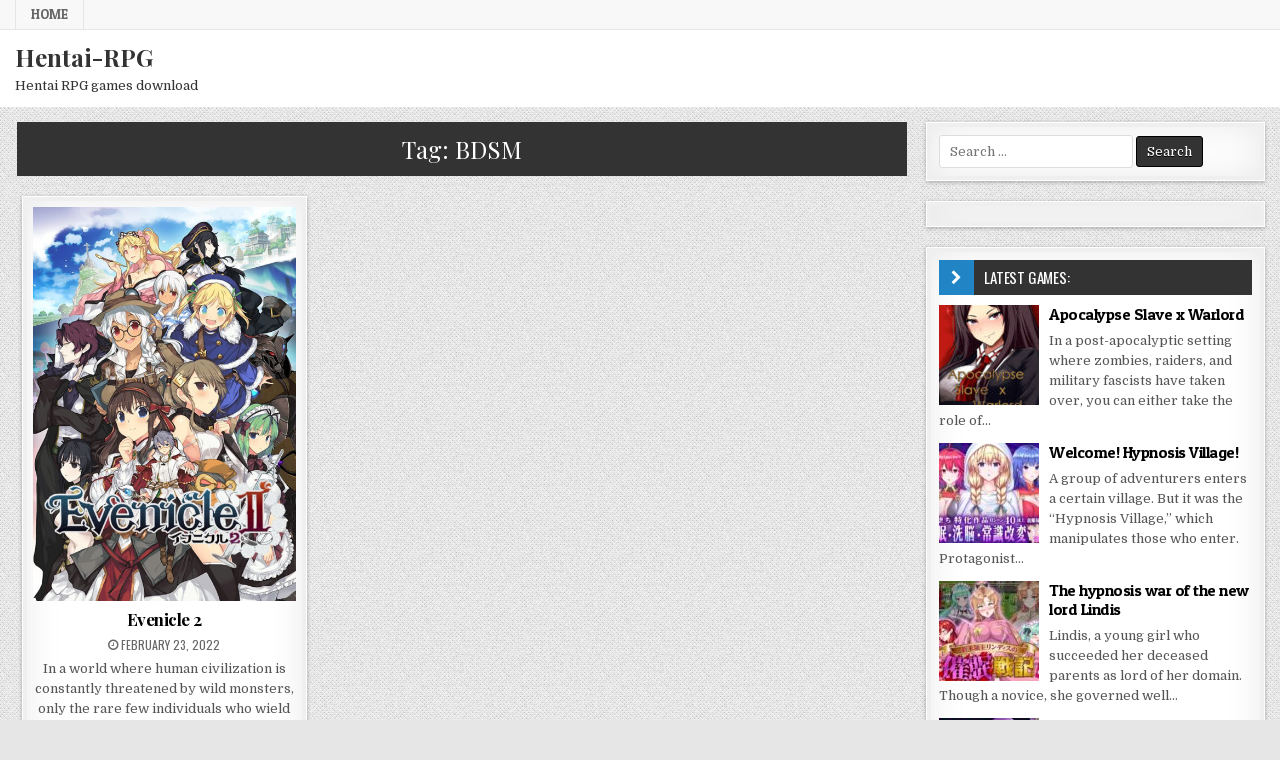

--- FILE ---
content_type: text/html; charset=UTF-8
request_url: https://hentai-rpg.com/tag/bdsm/
body_size: 16436
content:
<!DOCTYPE html>
<html lang="en-US">
<head><style>img.lazy{min-height:1px}</style><link href="https://hentai-rpg.com/wp-content/plugins/w3-total-cache/pub/js/lazyload.min.js" as="script">
<meta charset="UTF-8">
<meta name="viewport" content="width=device-width, initial-scale=1, maximum-scale=1">
<link rel="profile" href="https://gmpg.org/xfn/11">
<link rel="pingback" href="https://hentai-rpg.com/xmlrpc.php">
<meta name='robots' content='index, follow, max-image-preview:large, max-snippet:-1, max-video-preview:-1' />
	<style>img:is([sizes="auto" i], [sizes^="auto," i]) { contain-intrinsic-size: 3000px 1500px }</style>
	
	<!-- This site is optimized with the Yoast SEO plugin v26.4 - https://yoast.com/wordpress/plugins/seo/ -->
	<title>BDSM Archives - Hentai-RPG</title>
	<link rel="canonical" href="https://hentai-rpg.com/tag/bdsm/" />
	<meta property="og:locale" content="en_US" />
	<meta property="og:type" content="article" />
	<meta property="og:title" content="BDSM Archives - Hentai-RPG" />
	<meta property="og:url" content="https://hentai-rpg.com/tag/bdsm/" />
	<meta property="og:site_name" content="Hentai-RPG" />
	<meta name="twitter:card" content="summary_large_image" />
	<script type="application/ld+json" class="yoast-schema-graph">{"@context":"https://schema.org","@graph":[{"@type":"CollectionPage","@id":"https://hentai-rpg.com/tag/bdsm/","url":"https://hentai-rpg.com/tag/bdsm/","name":"BDSM Archives - Hentai-RPG","isPartOf":{"@id":"https://hentai-rpg.com/#website"},"primaryImageOfPage":{"@id":"https://hentai-rpg.com/tag/bdsm/#primaryimage"},"image":{"@id":"https://hentai-rpg.com/tag/bdsm/#primaryimage"},"thumbnailUrl":"https://i.hentai-rpg.com/wp-content/uploads/2022/02/Evenicle-2.jpg","breadcrumb":{"@id":"https://hentai-rpg.com/tag/bdsm/#breadcrumb"},"inLanguage":"en-US"},{"@type":"ImageObject","inLanguage":"en-US","@id":"https://hentai-rpg.com/tag/bdsm/#primaryimage","url":"https://i.hentai-rpg.com/wp-content/uploads/2022/02/Evenicle-2.jpg","contentUrl":"https://i.hentai-rpg.com/wp-content/uploads/2022/02/Evenicle-2.jpg","width":600,"height":900,"caption":"Evenicle 2"},{"@type":"BreadcrumbList","@id":"https://hentai-rpg.com/tag/bdsm/#breadcrumb","itemListElement":[{"@type":"ListItem","position":1,"name":"Home","item":"https://hentai-rpg.com/"},{"@type":"ListItem","position":2,"name":"BDSM"}]},{"@type":"WebSite","@id":"https://hentai-rpg.com/#website","url":"https://hentai-rpg.com/","name":"Hentai-RPG","description":"Hentai RPG games download","potentialAction":[{"@type":"SearchAction","target":{"@type":"EntryPoint","urlTemplate":"https://hentai-rpg.com/?s={search_term_string}"},"query-input":{"@type":"PropertyValueSpecification","valueRequired":true,"valueName":"search_term_string"}}],"inLanguage":"en-US"}]}</script>
	<!-- / Yoast SEO plugin. -->


<link rel='dns-prefetch' href='//hentai-rpg.com' />
<link rel='dns-prefetch' href='//fonts.googleapis.com' />
<link rel="alternate" type="application/rss+xml" title="Hentai-RPG &raquo; Feed" href="https://hentai-rpg.com/feed/" />
<link rel="alternate" type="application/rss+xml" title="Hentai-RPG &raquo; Comments Feed" href="https://hentai-rpg.com/comments/feed/" />
<link rel="alternate" type="application/rss+xml" title="Hentai-RPG &raquo; BDSM Tag Feed" href="https://hentai-rpg.com/tag/bdsm/feed/" />
<script type="text/javascript">
/* <![CDATA[ */
window._wpemojiSettings = {"baseUrl":"https:\/\/s.w.org\/images\/core\/emoji\/15.1.0\/72x72\/","ext":".png","svgUrl":"https:\/\/s.w.org\/images\/core\/emoji\/15.1.0\/svg\/","svgExt":".svg","source":{"concatemoji":"https:\/\/hentai-rpg.com\/wp-includes\/js\/wp-emoji-release.min.js?ver=6.8.1"}};
/*! This file is auto-generated */
!function(i,n){var o,s,e;function c(e){try{var t={supportTests:e,timestamp:(new Date).valueOf()};sessionStorage.setItem(o,JSON.stringify(t))}catch(e){}}function p(e,t,n){e.clearRect(0,0,e.canvas.width,e.canvas.height),e.fillText(t,0,0);var t=new Uint32Array(e.getImageData(0,0,e.canvas.width,e.canvas.height).data),r=(e.clearRect(0,0,e.canvas.width,e.canvas.height),e.fillText(n,0,0),new Uint32Array(e.getImageData(0,0,e.canvas.width,e.canvas.height).data));return t.every(function(e,t){return e===r[t]})}function u(e,t,n){switch(t){case"flag":return n(e,"\ud83c\udff3\ufe0f\u200d\u26a7\ufe0f","\ud83c\udff3\ufe0f\u200b\u26a7\ufe0f")?!1:!n(e,"\ud83c\uddfa\ud83c\uddf3","\ud83c\uddfa\u200b\ud83c\uddf3")&&!n(e,"\ud83c\udff4\udb40\udc67\udb40\udc62\udb40\udc65\udb40\udc6e\udb40\udc67\udb40\udc7f","\ud83c\udff4\u200b\udb40\udc67\u200b\udb40\udc62\u200b\udb40\udc65\u200b\udb40\udc6e\u200b\udb40\udc67\u200b\udb40\udc7f");case"emoji":return!n(e,"\ud83d\udc26\u200d\ud83d\udd25","\ud83d\udc26\u200b\ud83d\udd25")}return!1}function f(e,t,n){var r="undefined"!=typeof WorkerGlobalScope&&self instanceof WorkerGlobalScope?new OffscreenCanvas(300,150):i.createElement("canvas"),a=r.getContext("2d",{willReadFrequently:!0}),o=(a.textBaseline="top",a.font="600 32px Arial",{});return e.forEach(function(e){o[e]=t(a,e,n)}),o}function t(e){var t=i.createElement("script");t.src=e,t.defer=!0,i.head.appendChild(t)}"undefined"!=typeof Promise&&(o="wpEmojiSettingsSupports",s=["flag","emoji"],n.supports={everything:!0,everythingExceptFlag:!0},e=new Promise(function(e){i.addEventListener("DOMContentLoaded",e,{once:!0})}),new Promise(function(t){var n=function(){try{var e=JSON.parse(sessionStorage.getItem(o));if("object"==typeof e&&"number"==typeof e.timestamp&&(new Date).valueOf()<e.timestamp+604800&&"object"==typeof e.supportTests)return e.supportTests}catch(e){}return null}();if(!n){if("undefined"!=typeof Worker&&"undefined"!=typeof OffscreenCanvas&&"undefined"!=typeof URL&&URL.createObjectURL&&"undefined"!=typeof Blob)try{var e="postMessage("+f.toString()+"("+[JSON.stringify(s),u.toString(),p.toString()].join(",")+"));",r=new Blob([e],{type:"text/javascript"}),a=new Worker(URL.createObjectURL(r),{name:"wpTestEmojiSupports"});return void(a.onmessage=function(e){c(n=e.data),a.terminate(),t(n)})}catch(e){}c(n=f(s,u,p))}t(n)}).then(function(e){for(var t in e)n.supports[t]=e[t],n.supports.everything=n.supports.everything&&n.supports[t],"flag"!==t&&(n.supports.everythingExceptFlag=n.supports.everythingExceptFlag&&n.supports[t]);n.supports.everythingExceptFlag=n.supports.everythingExceptFlag&&!n.supports.flag,n.DOMReady=!1,n.readyCallback=function(){n.DOMReady=!0}}).then(function(){return e}).then(function(){var e;n.supports.everything||(n.readyCallback(),(e=n.source||{}).concatemoji?t(e.concatemoji):e.wpemoji&&e.twemoji&&(t(e.twemoji),t(e.wpemoji)))}))}((window,document),window._wpemojiSettings);
/* ]]> */
</script>
<!-- hentai-rpg.com is managing ads with Advanced Ads 2.0.14 – https://wpadvancedads.com/ --><script id="henta-ready">
			window.advanced_ads_ready=function(e,a){a=a||"complete";var d=function(e){return"interactive"===a?"loading"!==e:"complete"===e};d(document.readyState)?e():document.addEventListener("readystatechange",(function(a){d(a.target.readyState)&&e()}),{once:"interactive"===a})},window.advanced_ads_ready_queue=window.advanced_ads_ready_queue||[];		</script>
		<style id='wp-emoji-styles-inline-css' type='text/css'>

	img.wp-smiley, img.emoji {
		display: inline !important;
		border: none !important;
		box-shadow: none !important;
		height: 1em !important;
		width: 1em !important;
		margin: 0 0.07em !important;
		vertical-align: -0.1em !important;
		background: none !important;
		padding: 0 !important;
	}
</style>
<link rel='stylesheet' id='wp-block-library-css' href='https://hentai-rpg.com/wp-includes/css/dist/block-library/style.min.css?ver=6.8.1' type='text/css' media='all' />
<style id='classic-theme-styles-inline-css' type='text/css'>
/*! This file is auto-generated */
.wp-block-button__link{color:#fff;background-color:#32373c;border-radius:9999px;box-shadow:none;text-decoration:none;padding:calc(.667em + 2px) calc(1.333em + 2px);font-size:1.125em}.wp-block-file__button{background:#32373c;color:#fff;text-decoration:none}
</style>
<style id='global-styles-inline-css' type='text/css'>
:root{--wp--preset--aspect-ratio--square: 1;--wp--preset--aspect-ratio--4-3: 4/3;--wp--preset--aspect-ratio--3-4: 3/4;--wp--preset--aspect-ratio--3-2: 3/2;--wp--preset--aspect-ratio--2-3: 2/3;--wp--preset--aspect-ratio--16-9: 16/9;--wp--preset--aspect-ratio--9-16: 9/16;--wp--preset--color--black: #000000;--wp--preset--color--cyan-bluish-gray: #abb8c3;--wp--preset--color--white: #ffffff;--wp--preset--color--pale-pink: #f78da7;--wp--preset--color--vivid-red: #cf2e2e;--wp--preset--color--luminous-vivid-orange: #ff6900;--wp--preset--color--luminous-vivid-amber: #fcb900;--wp--preset--color--light-green-cyan: #7bdcb5;--wp--preset--color--vivid-green-cyan: #00d084;--wp--preset--color--pale-cyan-blue: #8ed1fc;--wp--preset--color--vivid-cyan-blue: #0693e3;--wp--preset--color--vivid-purple: #9b51e0;--wp--preset--gradient--vivid-cyan-blue-to-vivid-purple: linear-gradient(135deg,rgba(6,147,227,1) 0%,rgb(155,81,224) 100%);--wp--preset--gradient--light-green-cyan-to-vivid-green-cyan: linear-gradient(135deg,rgb(122,220,180) 0%,rgb(0,208,130) 100%);--wp--preset--gradient--luminous-vivid-amber-to-luminous-vivid-orange: linear-gradient(135deg,rgba(252,185,0,1) 0%,rgba(255,105,0,1) 100%);--wp--preset--gradient--luminous-vivid-orange-to-vivid-red: linear-gradient(135deg,rgba(255,105,0,1) 0%,rgb(207,46,46) 100%);--wp--preset--gradient--very-light-gray-to-cyan-bluish-gray: linear-gradient(135deg,rgb(238,238,238) 0%,rgb(169,184,195) 100%);--wp--preset--gradient--cool-to-warm-spectrum: linear-gradient(135deg,rgb(74,234,220) 0%,rgb(151,120,209) 20%,rgb(207,42,186) 40%,rgb(238,44,130) 60%,rgb(251,105,98) 80%,rgb(254,248,76) 100%);--wp--preset--gradient--blush-light-purple: linear-gradient(135deg,rgb(255,206,236) 0%,rgb(152,150,240) 100%);--wp--preset--gradient--blush-bordeaux: linear-gradient(135deg,rgb(254,205,165) 0%,rgb(254,45,45) 50%,rgb(107,0,62) 100%);--wp--preset--gradient--luminous-dusk: linear-gradient(135deg,rgb(255,203,112) 0%,rgb(199,81,192) 50%,rgb(65,88,208) 100%);--wp--preset--gradient--pale-ocean: linear-gradient(135deg,rgb(255,245,203) 0%,rgb(182,227,212) 50%,rgb(51,167,181) 100%);--wp--preset--gradient--electric-grass: linear-gradient(135deg,rgb(202,248,128) 0%,rgb(113,206,126) 100%);--wp--preset--gradient--midnight: linear-gradient(135deg,rgb(2,3,129) 0%,rgb(40,116,252) 100%);--wp--preset--font-size--small: 13px;--wp--preset--font-size--medium: 20px;--wp--preset--font-size--large: 36px;--wp--preset--font-size--x-large: 42px;--wp--preset--spacing--20: 0.44rem;--wp--preset--spacing--30: 0.67rem;--wp--preset--spacing--40: 1rem;--wp--preset--spacing--50: 1.5rem;--wp--preset--spacing--60: 2.25rem;--wp--preset--spacing--70: 3.38rem;--wp--preset--spacing--80: 5.06rem;--wp--preset--shadow--natural: 6px 6px 9px rgba(0, 0, 0, 0.2);--wp--preset--shadow--deep: 12px 12px 50px rgba(0, 0, 0, 0.4);--wp--preset--shadow--sharp: 6px 6px 0px rgba(0, 0, 0, 0.2);--wp--preset--shadow--outlined: 6px 6px 0px -3px rgba(255, 255, 255, 1), 6px 6px rgba(0, 0, 0, 1);--wp--preset--shadow--crisp: 6px 6px 0px rgba(0, 0, 0, 1);}:where(.is-layout-flex){gap: 0.5em;}:where(.is-layout-grid){gap: 0.5em;}body .is-layout-flex{display: flex;}.is-layout-flex{flex-wrap: wrap;align-items: center;}.is-layout-flex > :is(*, div){margin: 0;}body .is-layout-grid{display: grid;}.is-layout-grid > :is(*, div){margin: 0;}:where(.wp-block-columns.is-layout-flex){gap: 2em;}:where(.wp-block-columns.is-layout-grid){gap: 2em;}:where(.wp-block-post-template.is-layout-flex){gap: 1.25em;}:where(.wp-block-post-template.is-layout-grid){gap: 1.25em;}.has-black-color{color: var(--wp--preset--color--black) !important;}.has-cyan-bluish-gray-color{color: var(--wp--preset--color--cyan-bluish-gray) !important;}.has-white-color{color: var(--wp--preset--color--white) !important;}.has-pale-pink-color{color: var(--wp--preset--color--pale-pink) !important;}.has-vivid-red-color{color: var(--wp--preset--color--vivid-red) !important;}.has-luminous-vivid-orange-color{color: var(--wp--preset--color--luminous-vivid-orange) !important;}.has-luminous-vivid-amber-color{color: var(--wp--preset--color--luminous-vivid-amber) !important;}.has-light-green-cyan-color{color: var(--wp--preset--color--light-green-cyan) !important;}.has-vivid-green-cyan-color{color: var(--wp--preset--color--vivid-green-cyan) !important;}.has-pale-cyan-blue-color{color: var(--wp--preset--color--pale-cyan-blue) !important;}.has-vivid-cyan-blue-color{color: var(--wp--preset--color--vivid-cyan-blue) !important;}.has-vivid-purple-color{color: var(--wp--preset--color--vivid-purple) !important;}.has-black-background-color{background-color: var(--wp--preset--color--black) !important;}.has-cyan-bluish-gray-background-color{background-color: var(--wp--preset--color--cyan-bluish-gray) !important;}.has-white-background-color{background-color: var(--wp--preset--color--white) !important;}.has-pale-pink-background-color{background-color: var(--wp--preset--color--pale-pink) !important;}.has-vivid-red-background-color{background-color: var(--wp--preset--color--vivid-red) !important;}.has-luminous-vivid-orange-background-color{background-color: var(--wp--preset--color--luminous-vivid-orange) !important;}.has-luminous-vivid-amber-background-color{background-color: var(--wp--preset--color--luminous-vivid-amber) !important;}.has-light-green-cyan-background-color{background-color: var(--wp--preset--color--light-green-cyan) !important;}.has-vivid-green-cyan-background-color{background-color: var(--wp--preset--color--vivid-green-cyan) !important;}.has-pale-cyan-blue-background-color{background-color: var(--wp--preset--color--pale-cyan-blue) !important;}.has-vivid-cyan-blue-background-color{background-color: var(--wp--preset--color--vivid-cyan-blue) !important;}.has-vivid-purple-background-color{background-color: var(--wp--preset--color--vivid-purple) !important;}.has-black-border-color{border-color: var(--wp--preset--color--black) !important;}.has-cyan-bluish-gray-border-color{border-color: var(--wp--preset--color--cyan-bluish-gray) !important;}.has-white-border-color{border-color: var(--wp--preset--color--white) !important;}.has-pale-pink-border-color{border-color: var(--wp--preset--color--pale-pink) !important;}.has-vivid-red-border-color{border-color: var(--wp--preset--color--vivid-red) !important;}.has-luminous-vivid-orange-border-color{border-color: var(--wp--preset--color--luminous-vivid-orange) !important;}.has-luminous-vivid-amber-border-color{border-color: var(--wp--preset--color--luminous-vivid-amber) !important;}.has-light-green-cyan-border-color{border-color: var(--wp--preset--color--light-green-cyan) !important;}.has-vivid-green-cyan-border-color{border-color: var(--wp--preset--color--vivid-green-cyan) !important;}.has-pale-cyan-blue-border-color{border-color: var(--wp--preset--color--pale-cyan-blue) !important;}.has-vivid-cyan-blue-border-color{border-color: var(--wp--preset--color--vivid-cyan-blue) !important;}.has-vivid-purple-border-color{border-color: var(--wp--preset--color--vivid-purple) !important;}.has-vivid-cyan-blue-to-vivid-purple-gradient-background{background: var(--wp--preset--gradient--vivid-cyan-blue-to-vivid-purple) !important;}.has-light-green-cyan-to-vivid-green-cyan-gradient-background{background: var(--wp--preset--gradient--light-green-cyan-to-vivid-green-cyan) !important;}.has-luminous-vivid-amber-to-luminous-vivid-orange-gradient-background{background: var(--wp--preset--gradient--luminous-vivid-amber-to-luminous-vivid-orange) !important;}.has-luminous-vivid-orange-to-vivid-red-gradient-background{background: var(--wp--preset--gradient--luminous-vivid-orange-to-vivid-red) !important;}.has-very-light-gray-to-cyan-bluish-gray-gradient-background{background: var(--wp--preset--gradient--very-light-gray-to-cyan-bluish-gray) !important;}.has-cool-to-warm-spectrum-gradient-background{background: var(--wp--preset--gradient--cool-to-warm-spectrum) !important;}.has-blush-light-purple-gradient-background{background: var(--wp--preset--gradient--blush-light-purple) !important;}.has-blush-bordeaux-gradient-background{background: var(--wp--preset--gradient--blush-bordeaux) !important;}.has-luminous-dusk-gradient-background{background: var(--wp--preset--gradient--luminous-dusk) !important;}.has-pale-ocean-gradient-background{background: var(--wp--preset--gradient--pale-ocean) !important;}.has-electric-grass-gradient-background{background: var(--wp--preset--gradient--electric-grass) !important;}.has-midnight-gradient-background{background: var(--wp--preset--gradient--midnight) !important;}.has-small-font-size{font-size: var(--wp--preset--font-size--small) !important;}.has-medium-font-size{font-size: var(--wp--preset--font-size--medium) !important;}.has-large-font-size{font-size: var(--wp--preset--font-size--large) !important;}.has-x-large-font-size{font-size: var(--wp--preset--font-size--x-large) !important;}
:where(.wp-block-post-template.is-layout-flex){gap: 1.25em;}:where(.wp-block-post-template.is-layout-grid){gap: 1.25em;}
:where(.wp-block-columns.is-layout-flex){gap: 2em;}:where(.wp-block-columns.is-layout-grid){gap: 2em;}
:root :where(.wp-block-pullquote){font-size: 1.5em;line-height: 1.6;}
</style>
<link rel='stylesheet' id='super-rss-reader-css' href='https://hentai-rpg.com/wp-content/plugins/super-rss-reader/public/css/style.min.css?ver=5.3' type='text/css' media='all' />
<link rel='stylesheet' id='widgetopts-styles-css' href='https://hentai-rpg.com/wp-content/plugins/widget-options/assets/css/widget-options.css?ver=4.1.3' type='text/css' media='all' />
<link rel='stylesheet' id='finewp-maincss-css' href='https://hentai-rpg.com/wp-content/themes/finewp-pro/style.css' type='text/css' media='all' />
<link rel='stylesheet' id='font-awesome-css' href='https://hentai-rpg.com/wp-content/themes/finewp-pro/assets/css/font-awesome.min.css' type='text/css' media='all' />
<link rel='stylesheet' id='finewp-webfont-css' href='//fonts.googleapis.com/css?family=Playfair+Display:400,400i,700,700i|Domine:400,700|Oswald:400,700|Patua+One' type='text/css' media='all' />
<link rel='stylesheet' id='wp-pagenavi-css' href='https://hentai-rpg.com/wp-content/plugins/wp-pagenavi/pagenavi-css.css?ver=2.70' type='text/css' media='all' />
<script type="text/javascript" src="https://hentai-rpg.com/wp-includes/js/jquery/jquery.min.js?ver=3.7.1" id="jquery-core-js"></script>
<script type="text/javascript" src="https://hentai-rpg.com/wp-includes/js/jquery/jquery-migrate.min.js?ver=3.4.1" id="jquery-migrate-js"></script>
<script type="text/javascript" src="https://hentai-rpg.com/wp-content/plugins/super-rss-reader/public/js/jquery.easy-ticker.min.js?ver=5.3" id="jquery-easy-ticker-js"></script>
<script type="text/javascript" src="https://hentai-rpg.com/wp-content/plugins/super-rss-reader/public/js/script.min.js?ver=5.3" id="super-rss-reader-js"></script>
<!--[if lt IE 9]>
<script type="text/javascript" src="https://hentai-rpg.com/wp-content/themes/finewp-pro/assets/js/html5shiv.min.js" id="html5shiv-js"></script>
<![endif]-->
<!--[if lt IE 9]>
<script type="text/javascript" src="https://hentai-rpg.com/wp-content/themes/finewp-pro/assets/js/respond.min.js" id="respond-js"></script>
<![endif]-->
<link rel="https://api.w.org/" href="https://hentai-rpg.com/wp-json/" /><link rel="alternate" title="JSON" type="application/json" href="https://hentai-rpg.com/wp-json/wp/v2/tags/320" /><link rel="EditURI" type="application/rsd+xml" title="RSD" href="https://hentai-rpg.com/xmlrpc.php?rsd" />
<meta name="generator" content="WordPress 6.8.1" />
    <style type="text/css">
    body{font-family:;font-size:;font-weight:;font-style:;line-height:;}

    h1{font-size:;font-weight:;font-style:;}
    h2{font-size:;font-weight:;font-style:;}
    h3{font-size:;font-weight:;font-style:;}
    h4{font-size:;font-weight:;font-style:;}
    h5{font-size:;font-weight:;font-style:;}
    h6{font-size:;font-weight:;font-style:;}
    h1,h2,h3,h4,h5,h6{font-family:;line-height:;}

    .finewp-secondary-nav-menu a{font-family:;font-size:;font-weight:;font-style:;}

    .finewp-site-title{font-family:;font-size:;font-weight:;font-style:;line-height: !important;}
    .finewp-site-description{font-family:;font-size:;font-weight:;font-style:;line-height: !important;}

    .finewp-nav-primary-menu a{font-family:;font-size:;font-weight:;font-style:;}

    .entry-title{font-family:;font-size:;font-weight:;font-style:;line-height:;}

    .finewp-posts-heading,.finewp-sidebar-widget-areas .widget .finewp-widget-title,.finewp-featured-posts-area .widget .finewp-widget-title{font-family:;font-size:;font-weight:;font-style:;line-height:;}

    #finewp-footer-blocks .widget .finewp-widget-title{font-family:;font-size:;font-weight:;font-style:;line-height:;}

    .finewp-list-post .finewp-list-post-title{font-family:;font-size:;font-weight:;font-style:;line-height:;}

    .finewp-related-posts-wrap h4,.finewp-grid-post .finewp-grid-post-title,.finewp-carousel-title{font-family:;font-size:;font-weight:;font-style:;line-height:;}

    .finewp-grid-post-categories a{font-family:;font-size:;font-weight:;font-style:;}

    .finewp-entry-meta-single,.finewp-list-post-footer,.finewp-grid-post-footer,.finewp-grid-post-comment-box{font-family:;font-size:;font-weight:;font-style:;}

    .finewp-grid-post-read-more{font-family:;font-size:;font-weight:;font-style:;}
    </style>
        <style type="text/css">
        
                    
                
                                
    
                                            
    
        
            
                                        
        
                
                        
                
            
            
                
                                    
            
        </style>
    <style type="text/css" id="custom-background-css">
body.custom-background { background-image: url("https://hentai-rpg.com/wp-content/themes/finewp-pro/assets/images/background.png"); background-position: left top; background-size: auto; background-repeat: repeat; background-attachment: fixed; }
</style>
	</head>

<body class="archive tag tag-bdsm tag-320 custom-background wp-theme-finewp-pro finewp-animated finewp-fadein finewp-site-archive finewp-layout-c-s1 finewp-no-bottom-widgets aa-prefix-henta-" id="finewp-site-body" itemscope="itemscope" itemtype="http://schema.org/WebPage">


<div class="finewp-container finewp-secondary-menu-container clearfix">
<div class="finewp-secondary-menu-container-inside clearfix">
<nav class="finewp-nav-secondary" id="finewp-secondary-navigation" itemscope="itemscope" itemtype="http://schema.org/SiteNavigationElement" role="navigation">
<div class="finewp-outer-wrapper">
<ul id="finewp-menu-secondary-navigation" class="finewp-secondary-nav-menu finewp-menu-secondary"><li ><a href="https://hentai-rpg.com/">Home</a></li></ul></div>
</nav>
</div>
</div>

<div class="finewp-container" id="finewp-header" itemscope="itemscope" itemtype="http://schema.org/WPHeader" role="banner">
<div class="finewp-head-content clearfix" id="finewp-head-content">


<div class="finewp-outer-wrapper">
<div class="finewp-header-inside clearfix">

<div id="finewp-logo">
    <div class="site-branding">
      <h1 class="finewp-site-title"><a href="https://hentai-rpg.com/" rel="home">Hentai-RPG</a></h1>
      <p class="finewp-site-description">Hentai RPG games download</p>
    </div>
</div><!--/#finewp-logo -->

<div class="finewp-header-banner">
</div><!--/.finewp-header-banner -->

</div>
</div>

</div><!--/#finewp-head-content -->
</div><!--/#finewp-header -->

<div class="finewp-container finewp-primary-menu-container clearfix">
<div class="finewp-primary-menu-container-inside clearfix">
</div>
</div>


<div class="finewp-outer-wrapper">


</div>

<div class="finewp-outer-wrapper">
<div class="finewp-container clearfix" id="finewp-wrapper">
<div class="finewp-content-wrapper clearfix" id="finewp-content-wrapper">
<div class="finewp-main-wrapper clearfix" id="finewp-main-wrapper" itemscope="itemscope" itemtype="http://schema.org/Blog" role="main">
<div class="theiaStickySidebar">
<div class="finewp-main-wrapper-inside clearfix">




<div class="finewp-posts-wrapper" id="finewp-posts-wrapper">

<header class="page-header">
<h1 class="page-title">Tag: <span>BDSM</span></h1></header>

<div class="finewp-posts-content">
<div class="finewp-posts-container">


    <div class="finewp-posts">
    <div class="finewp-3-col-sizer"></div>
    <div class="finewp-3-col-gutter"></div>
        
        
<div id="post-814" class="finewp-grid-post finewp-3-col">
<div class="finewp-grid-post-inside">

            <div class="finewp-grid-post-thumbnail">
        <a href="https://hentai-rpg.com/evenicle-2/" title="Permanent Link to Evenicle 2" class="finewp-grid-post-thumbnail-link"><img width="480" height="720" src="data:image/svg+xml,%3Csvg%20xmlns='http://www.w3.org/2000/svg'%20viewBox='0%200%20480%20720'%3E%3C/svg%3E" data-src="https://i.hentai-rpg.com/wp-content/uploads/2022/02/Evenicle-2-480x720.jpg" class="finewp-grid-post-thumbnail-img wp-post-image lazy" alt="Evenicle 2" decoding="async" fetchpriority="high" data-srcset="https://i.hentai-rpg.com/wp-content/uploads/2022/02/Evenicle-2-480x720.jpg 480w, https://i.hentai-rpg.com/wp-content/uploads/2022/02/Evenicle-2-200x300.jpg 200w, https://i.hentai-rpg.com/wp-content/uploads/2022/02/Evenicle-2.jpg 600w" data-sizes="(max-width: 480px) 100vw, 480px" /></a>
                <div class='finewp-grid-post-read-more'><a href="https://hentai-rpg.com/evenicle-2/"><i class="fa fa-chevron-circle-right"></i>&nbsp;Download</a></div>        <div class="finewp-minishare-buttons clearfix"><a class="finewp-minishare-buttons-twitter" href="https://twitter.com/intent/tweet?text=Evenicle%202&#038;url=https%3A%2F%2Fhentai-rpg.com%2Fevenicle-2%2F&#038;via=ThemesDNA" target="_blank" rel="nofollow" title="Tweet This!"><i class="fa fa-twitter"></i></a><a class="finewp-minishare-buttons-facebook" href="https://www.facebook.com/sharer.php?u=https%3A%2F%2Fhentai-rpg.com%2Fevenicle-2%2F" target="_blank" rel="nofollow" title="Share this on Facebook"><i class="fa fa-facebook"></i></a><a class="finewp-minishare-buttons-pinterest" href="https://pinterest.com/pin/create/button/?url=https%3A%2F%2Fhentai-rpg.com%2Fevenicle-2%2F&#038;media=https://i.hentai-rpg.com/wp-content/uploads/2022/02/Evenicle-2.jpg&#038;description=Evenicle%202" target="_blank" rel="nofollow" title="Share this on Pinterest"><i class="fa fa-pinterest"></i></a><a class="finewp-minishare-buttons-linkedin" href="http://www.linkedin.com/shareArticle?mini=true&#038;title=Evenicle%202&#038;url=https%3A%2F%2Fhentai-rpg.com%2Fevenicle-2%2F" target="_blank" rel="nofollow" title="Share this on Linkedin"><i class="fa fa-linkedin"></i></a></div>    </div>
        
    <div class="finewp-grid-post-details">
    
    <h3 class="finewp-grid-post-title"><a href="https://hentai-rpg.com/evenicle-2/" rel="bookmark">Evenicle 2</a></h3>
            <div class="finewp-grid-post-footer">
    <div class="finewp-grid-post-footer-inside">
        <span class="finewp-grid-post-date finewp-grid-post-meta"><i class="fa fa-clock-o"></i>&nbsp;February 23, 2022</span>    </div>
    </div>
    
    <div class="finewp-grid-post-snippet"><p>In a world where human civilization is constantly threatened by wild monsters, only the rare few individuals who wield forbidden skills dare challenge them. However, these brave warriors have to face an even more dangerous hazard&#8230; because with every Skill they use, a terrible curse eats away at their bodies&#8230;.</p>
</div>    </div>

</div>
</div>
        </div>
    <div class="clear"></div>

        <nav class="navigation posts-navigation clearfix" role="navigation">
            </nav><!-- .navigation -->
    

</div>
</div>

</div><!--/#finewp-posts-wrapper -->




</div>
</div>
</div><!-- /#finewp-main-wrapper -->



<div class="finewp-sidebar-one-wrapper finewp-sidebar-widget-areas clearfix" id="finewp-sidebar-one-wrapper" itemscope="itemscope" itemtype="http://schema.org/WPSideBar" role="complementary">
<div class="theiaStickySidebar">
<div class="finewp-sidebar-one-wrapper-inside clearfix">

<div id="search-2" class="finewp-side-widget finewp-box widget widget_search"><div class="finewp-side-widget-inside finewp-box-inside">
<form role="search" method="get" class="finewp-search-form" action="https://hentai-rpg.com/">
<label>
    <span class="screen-reader-text">Search for:</span>
    <input type="search" class="finewp-search-field" placeholder="Search &hellip;" value="" name="s" />
</label>
<input type="submit" class="finewp-search-submit" value="Search" />
</form></div></div><div class="finewp-side-widget finewp-box widget henta-widget"><div class="finewp-side-widget-inside finewp-box-inside"><script type="text/javascript">
	atOptions = {
		'key' : '7b23e2274e36c0f24af1dfec468639ba',
		'format' : 'iframe',
		'height' : 250,
		'width' : 300,
		'params' : {}
	};
</script>
<script type="text/javascript" src="//www.highperformanceformat.com/7b23e2274e36c0f24af1dfec468639ba/invoke.js"></script></div></div><div id="finewp-featured-posts-widget-one-id-2" class="finewp-side-widget finewp-box widget finewp-featured-posts-widget-one"><div class="finewp-side-widget-inside finewp-box-inside"><h2 class="finewp-widget-title"><span>Latest games:</span></h2>
        <div class="finewp-list-posts">
                <div class="finewp-list-post">
                        <div class="finewp-list-post-thumbnail">
                            <a href="https://hentai-rpg.com/apocalypse-slave-x-warlord/" title="Permanent Link to Apocalypse Slave x Warlord"><img width="100" height="100" src="data:image/svg+xml,%3Csvg%20xmlns='http://www.w3.org/2000/svg'%20viewBox='0%200%20100%20100'%3E%3C/svg%3E" data-src="https://i.hentai-rpg.com/2025/12/Apocalypse-Slave-x-Warlord-100x100.jpg" class="finewp-list-post-img wp-post-image lazy" alt="Apocalypse Slave x Warlord" title="Apocalypse Slave x Warlord" decoding="async" data-srcset="https://i.hentai-rpg.com/2025/12/Apocalypse-Slave-x-Warlord-100x100.jpg 100w, https://i.hentai-rpg.com/2025/12/Apocalypse-Slave-x-Warlord-150x150.jpg 150w, https://i.hentai-rpg.com/2025/12/Apocalypse-Slave-x-Warlord-300x360.jpg 300w" data-sizes="auto, (max-width: 100px) 100vw, 100px" /></a>
                        </div>
                        <div class="finewp-list-post-title"><a href="https://hentai-rpg.com/apocalypse-slave-x-warlord/" rel="bookmark" title="Permanent Link to Apocalypse Slave x Warlord">Apocalypse Slave x Warlord</a></div>
            <div class="finewp-list-post-footer">
                                                </div>
            <div class="finewp-list-post-snippet">In a post-apocalyptic setting where zombies, raiders, and military fascists have taken over, you can either take the role of...</div>        </div>
                <div class="finewp-list-post">
                        <div class="finewp-list-post-thumbnail">
                            <a href="https://hentai-rpg.com/welcome-hypnosis-village/" title="Permanent Link to Welcome! Hypnosis Village!"><img width="100" height="100" src="data:image/svg+xml,%3Csvg%20xmlns='http://www.w3.org/2000/svg'%20viewBox='0%200%20100%20100'%3E%3C/svg%3E" data-src="https://i.hentai-rpg.com/2025/12/Welcome-Hypnosis-Village-100x100.jpg" class="finewp-list-post-img wp-post-image lazy" alt="Welcome! Hypnosis Village!" title="Welcome! Hypnosis Village!" decoding="async" data-srcset="https://i.hentai-rpg.com/2025/12/Welcome-Hypnosis-Village-100x100.jpg 100w, https://i.hentai-rpg.com/2025/12/Welcome-Hypnosis-Village-150x150.jpg 150w, https://i.hentai-rpg.com/2025/12/Welcome-Hypnosis-Village.jpg 560w" data-sizes="auto, (max-width: 100px) 100vw, 100px" /></a>
                        </div>
                        <div class="finewp-list-post-title"><a href="https://hentai-rpg.com/welcome-hypnosis-village/" rel="bookmark" title="Permanent Link to Welcome! Hypnosis Village!">Welcome! Hypnosis Village!</a></div>
            <div class="finewp-list-post-footer">
                                                </div>
            <div class="finewp-list-post-snippet">A group of adventurers enters a certain village. But it was the “Hypnosis Village,” which manipulates those who enter. Protagonist...</div>        </div>
                <div class="finewp-list-post">
                        <div class="finewp-list-post-thumbnail">
                            <a href="https://hentai-rpg.com/the-hypnosis-war-of-the-new-lord-lindis/" title="Permanent Link to The hypnosis war of the new lord Lindis"><img width="100" height="100" src="data:image/svg+xml,%3Csvg%20xmlns='http://www.w3.org/2000/svg'%20viewBox='0%200%20100%20100'%3E%3C/svg%3E" data-src="https://i.hentai-rpg.com/2025/12/The-hypnosis-war-of-the-new-lord-Lindis-100x100.jpg" class="finewp-list-post-img wp-post-image lazy" alt="The hypnosis war of the new lord Lindis" title="The hypnosis war of the new lord Lindis" decoding="async" data-srcset="https://i.hentai-rpg.com/2025/12/The-hypnosis-war-of-the-new-lord-Lindis-100x100.jpg 100w, https://i.hentai-rpg.com/2025/12/The-hypnosis-war-of-the-new-lord-Lindis-150x150.jpg 150w, https://i.hentai-rpg.com/2025/12/The-hypnosis-war-of-the-new-lord-Lindis.jpg 560w" data-sizes="auto, (max-width: 100px) 100vw, 100px" /></a>
                        </div>
                        <div class="finewp-list-post-title"><a href="https://hentai-rpg.com/the-hypnosis-war-of-the-new-lord-lindis/" rel="bookmark" title="Permanent Link to The hypnosis war of the new lord Lindis">The hypnosis war of the new lord Lindis</a></div>
            <div class="finewp-list-post-footer">
                                                </div>
            <div class="finewp-list-post-snippet">Lindis, a young girl who succeeded her deceased parents as lord of her domain. Though a novice, she governed well...</div>        </div>
                <div class="finewp-list-post">
                        <div class="finewp-list-post-thumbnail">
                            <a href="https://hentai-rpg.com/beware-of-nighttime-slut/" title="Permanent Link to Beware of Nighttime Slut"><img width="100" height="100" src="data:image/svg+xml,%3Csvg%20xmlns='http://www.w3.org/2000/svg'%20viewBox='0%200%20100%20100'%3E%3C/svg%3E" data-src="https://i.hentai-rpg.com/2025/12/Beware-of-Nighttime-Slut-100x100.jpg" class="finewp-list-post-img wp-post-image lazy" alt="Beware of Nighttime Slut" title="Beware of Nighttime Slut" decoding="async" data-srcset="https://i.hentai-rpg.com/2025/12/Beware-of-Nighttime-Slut-100x100.jpg 100w, https://i.hentai-rpg.com/2025/12/Beware-of-Nighttime-Slut-150x150.jpg 150w, https://i.hentai-rpg.com/2025/12/Beware-of-Nighttime-Slut.jpg 560w" data-sizes="auto, (max-width: 100px) 100vw, 100px" /></a>
                        </div>
                        <div class="finewp-list-post-title"><a href="https://hentai-rpg.com/beware-of-nighttime-slut/" rel="bookmark" title="Permanent Link to Beware of Nighttime Slut">Beware of Nighttime Slut</a></div>
            <div class="finewp-list-post-footer">
                                                </div>
            <div class="finewp-list-post-snippet">It&#8217;s late when you get home and it&#8217;s completely dark. A certain woman slowly approaches you. She opens her jacket,...</div>        </div>
                <div class="finewp-list-post">
                        <div class="finewp-list-post-thumbnail">
                            <a href="https://hentai-rpg.com/granende-saga-2/" title="Permanent Link to Gran:Ende Saga"><img width="100" height="100" src="data:image/svg+xml,%3Csvg%20xmlns='http://www.w3.org/2000/svg'%20viewBox='0%200%20100%20100'%3E%3C/svg%3E" data-src="https://i.hentai-rpg.com/2025/12/GranEnde-Saga-100x100.jpg" class="finewp-list-post-img wp-post-image lazy" alt="Gran:Ende Saga" title="Gran:Ende Saga" decoding="async" data-srcset="https://i.hentai-rpg.com/2025/12/GranEnde-Saga-100x100.jpg 100w, https://i.hentai-rpg.com/2025/12/GranEnde-Saga-150x150.jpg 150w, https://i.hentai-rpg.com/2025/12/GranEnde-Saga.jpg 560w" data-sizes="auto, (max-width: 100px) 100vw, 100px" /></a>
                        </div>
                        <div class="finewp-list-post-title"><a href="https://hentai-rpg.com/granende-saga-2/" rel="bookmark" title="Permanent Link to Gran:Ende Saga">Gran:Ende Saga</a></div>
            <div class="finewp-list-post-footer">
                                                </div>
            <div class="finewp-list-post-snippet">When I woke up, there was a woman I didn’t recognize. I had lost my memory and could only remember...</div>        </div>
                </div>

        </div></div><div id="finewp-featured-posts-widget-one-id-3" class="finewp-side-widget finewp-box widget finewp-featured-posts-widget-one"><div class="finewp-side-widget-inside finewp-box-inside"><h2 class="finewp-widget-title"><span>Random games:</span></h2>
        <div class="finewp-list-posts">
                <div class="finewp-list-post">
                        <div class="finewp-list-post-thumbnail">
                            <a href="https://hentai-rpg.com/masochistic-princess-knight-selphie-road-to-battle-princess-battle-queen/" title="Permanent Link to Masochistic Princess Knight Selphie &#8211; Road to battle princess (Battle Queen)"><img width="100" height="100" src="data:image/svg+xml,%3Csvg%20xmlns='http://www.w3.org/2000/svg'%20viewBox='0%200%20100%20100'%3E%3C/svg%3E" data-src="https://i.hentai-rpg.com/wp-content/uploads/2025/10/Masochistic-Princess-Knight-Selphie-100x100.jpg" class="finewp-list-post-img wp-post-image lazy" alt="Masochistic Princess Knight Selphie" title="Masochistic Princess Knight Selphie &#8211; Road to battle princess (Battle Queen)" decoding="async" data-srcset="https://i.hentai-rpg.com/wp-content/uploads/2025/10/Masochistic-Princess-Knight-Selphie-100x100.jpg 100w, https://i.hentai-rpg.com/wp-content/uploads/2025/10/Masochistic-Princess-Knight-Selphie-150x150.jpg 150w, https://i.hentai-rpg.com/wp-content/uploads/2025/10/Masochistic-Princess-Knight-Selphie.jpg 560w" data-sizes="auto, (max-width: 100px) 100vw, 100px" /></a>
                        </div>
                        <div class="finewp-list-post-title"><a href="https://hentai-rpg.com/masochistic-princess-knight-selphie-road-to-battle-princess-battle-queen/" rel="bookmark" title="Permanent Link to Masochistic Princess Knight Selphie &#8211; Road to battle princess (Battle Queen)">Masochistic Princess Knight Selphie &#8211; Road to battle princess (Battle Queen)</a></div>
            <div class="finewp-list-post-footer">
                                                </div>
            <div class="finewp-list-post-snippet">The daughter of King Montogorian III lived in Zefisu kingdom, Selphie was rarely allowed to go outside of the castle....</div>        </div>
                <div class="finewp-list-post">
                        <div class="finewp-list-post-thumbnail">
                            <a href="https://hentai-rpg.com/dead-end-colosseum/" title="Permanent Link to Dead End Colosseum"><img width="100" height="100" src="data:image/svg+xml,%3Csvg%20xmlns='http://www.w3.org/2000/svg'%20viewBox='0%200%20100%20100'%3E%3C/svg%3E" data-src="https://i.hentai-rpg.com/wp-content/uploads/2024/11/Dead-End-Colosseum-100x100.jpg" class="finewp-list-post-img wp-post-image lazy" alt="Dead End Colosseum" title="Dead End Colosseum" decoding="async" data-srcset="https://i.hentai-rpg.com/wp-content/uploads/2024/11/Dead-End-Colosseum-100x100.jpg 100w, https://i.hentai-rpg.com/wp-content/uploads/2024/11/Dead-End-Colosseum-150x150.jpg 150w, https://i.hentai-rpg.com/wp-content/uploads/2024/11/Dead-End-Colosseum.jpg 560w" data-sizes="auto, (max-width: 100px) 100vw, 100px" /></a>
                        </div>
                        <div class="finewp-list-post-title"><a href="https://hentai-rpg.com/dead-end-colosseum/" rel="bookmark" title="Permanent Link to Dead End Colosseum">Dead End Colosseum</a></div>
            <div class="finewp-list-post-footer">
                                                </div>
            <div class="finewp-list-post-snippet">Due to certain circumstances, Leona, a gunslinger, is living on the run in the wilderness. One day, she happens to...</div>        </div>
                <div class="finewp-list-post">
                        <div class="finewp-list-post-thumbnail">
                            <a href="https://hentai-rpg.com/the-trials-of-a-different-species-sister-hentai-interactions-with-humans/" title="Permanent Link to The Trials of a Different Species Sister: Hentai Interactions with Humans"><img width="100" height="100" src="data:image/svg+xml,%3Csvg%20xmlns='http://www.w3.org/2000/svg'%20viewBox='0%200%20100%20100'%3E%3C/svg%3E" data-src="https://i.hentai-rpg.com/wp-content/uploads/2024/08/The-Trials-of-a-Different-Species-Sister-Hentai-Interactions-with-Humans-100x100.jpg" class="finewp-list-post-img wp-post-image lazy" alt="The Trials of a Different Species Sister: Hentai Interactions with Humans" title="The Trials of a Different Species Sister: Hentai Interactions with Humans" decoding="async" data-srcset="https://i.hentai-rpg.com/wp-content/uploads/2024/08/The-Trials-of-a-Different-Species-Sister-Hentai-Interactions-with-Humans-100x100.jpg 100w, https://i.hentai-rpg.com/wp-content/uploads/2024/08/The-Trials-of-a-Different-Species-Sister-Hentai-Interactions-with-Humans-150x150.jpg 150w, https://i.hentai-rpg.com/wp-content/uploads/2024/08/The-Trials-of-a-Different-Species-Sister-Hentai-Interactions-with-Humans.jpg 560w" data-sizes="auto, (max-width: 100px) 100vw, 100px" /></a>
                        </div>
                        <div class="finewp-list-post-title"><a href="https://hentai-rpg.com/the-trials-of-a-different-species-sister-hentai-interactions-with-humans/" rel="bookmark" title="Permanent Link to The Trials of a Different Species Sister: Hentai Interactions with Humans">The Trials of a Different Species Sister: Hentai Interactions with Humans</a></div>
            <div class="finewp-list-post-footer">
                                                </div>
            <div class="finewp-list-post-snippet">Half a century has passed since the end of the war between humans and the allied non-human races. Although the...</div>        </div>
                <div class="finewp-list-post">
                        <div class="finewp-list-post-thumbnail">
                            <a href="https://hentai-rpg.com/ntr-new-wife-karla/" title="Permanent Link to NTR New Wife Karla"><img width="100" height="100" src="data:image/svg+xml,%3Csvg%20xmlns='http://www.w3.org/2000/svg'%20viewBox='0%200%20100%20100'%3E%3C/svg%3E" data-src="https://i.hentai-rpg.com/wp-content/uploads/2022/10/NTR-New-Wife-Karla-100x100.jpg" class="finewp-list-post-img wp-post-image lazy" alt="NTR New Wife Karla" title="NTR New Wife Karla" decoding="async" data-srcset="https://i.hentai-rpg.com/wp-content/uploads/2022/10/NTR-New-Wife-Karla-100x100.jpg 100w, https://i.hentai-rpg.com/wp-content/uploads/2022/10/NTR-New-Wife-Karla-150x150.jpg 150w, https://i.hentai-rpg.com/wp-content/uploads/2022/10/NTR-New-Wife-Karla.jpg 560w" data-sizes="auto, (max-width: 100px) 100vw, 100px" /></a>
                        </div>
                        <div class="finewp-list-post-title"><a href="https://hentai-rpg.com/ntr-new-wife-karla/" rel="bookmark" title="Permanent Link to NTR New Wife Karla">NTR New Wife Karla</a></div>
            <div class="finewp-list-post-footer">
                                                </div>
            <div class="finewp-list-post-snippet">Protagonist and his wife, Karna, who live in the eastern part of the Western Kingdom, are newlyweds who have just...</div>        </div>
                <div class="finewp-list-post">
                        <div class="finewp-list-post-thumbnail">
                            <a href="https://hentai-rpg.com/revenge-of-gladiator-girl/" title="Permanent Link to Revenge of Gladiator Girl"><img width="100" height="100" src="data:image/svg+xml,%3Csvg%20xmlns='http://www.w3.org/2000/svg'%20viewBox='0%200%20100%20100'%3E%3C/svg%3E" data-src="https://i.hentai-rpg.com/wp-content/uploads/2022/05/Revenge-of-Gladiator-Girl-100x100.jpg" class="finewp-list-post-img wp-post-image lazy" alt="Revenge of Gladiator Girl" title="Revenge of Gladiator Girl" decoding="async" data-srcset="https://i.hentai-rpg.com/wp-content/uploads/2022/05/Revenge-of-Gladiator-Girl-100x100.jpg 100w, https://i.hentai-rpg.com/wp-content/uploads/2022/05/Revenge-of-Gladiator-Girl-150x150.jpg 150w, https://i.hentai-rpg.com/wp-content/uploads/2022/05/Revenge-of-Gladiator-Girl.jpg 560w" data-sizes="auto, (max-width: 100px) 100vw, 100px" /></a>
                        </div>
                        <div class="finewp-list-post-title"><a href="https://hentai-rpg.com/revenge-of-gladiator-girl/" rel="bookmark" title="Permanent Link to Revenge of Gladiator Girl">Revenge of Gladiator Girl</a></div>
            <div class="finewp-list-post-footer">
                                                </div>
            <div class="finewp-list-post-snippet">&#8220;Wildy&#8221; A new housewife living in the countryside. Her husband went on to become a gladiator for make money. One...</div>        </div>
                </div>

        </div></div><div id="super_rss_reader-2" class="finewp-side-widget finewp-box widget widget_super_rss_reader"><div class="finewp-side-widget-inside finewp-box-inside"><h2 class="finewp-widget-title"><span>Latest Eroge games (18+):</span></h2><!-- Start - Super RSS Reader v5.3-->
        <div class="super-rss-reader-widget"><div class="srr-main"><div class="srr-wrap srr-style-none" data-visible="5" data-speed="4000" data-id="srr-tab-674" ><div class="srr-inner"><div class="srr-item "><div class="srr-item-in srr-clearfix"><div class="srr-title"><a href="https://erogegames.com/downloads/eroge/love-and-sex-second-base-shawns-story-r4059/" target="_blank" title="Love and Sex: Second Base - Shawn&#039;s story">Love and Sex: Second Base - Shawn&#039;s story</a></div><a href="https://erogegames.com/downloads/eroge/love-and-sex-second-base-shawns-story-r4059/" class="srr-thumb srr-thumb-align_left" style="width:100px;height:100px;"  target="_blank"><img class="lazy" src="data:image/svg+xml,%3Csvg%20xmlns='http://www.w3.org/2000/svg'%20viewBox='0%200%201%201'%3E%3C/svg%3E" data-src="https://static.erogegames.com/monthly_2025_11/LoveandSex_SecondBase-Shawnsstory.jpg.e96a7be276919cc95539e4207672d4ca.jpg" alt="Love and Sex: Second Base - Shawn&#039;s story" align="left" /></a><div class="srr-summary srr-clearfix"><p>Love &amp; Sex: Second Base - Shawn&#039;s story is a dating sim where a nerdy guy (hopefully you) gets to seduce three beautiful but challenging women. Shawn is a clerk <a href="https://erogegames.com/downloads/eroge/love-and-sex-second-base-shawns-story-r4059/" title="Read more" target="_blank" class="srr-read-more">[...]</a></p></div></div></div><div class="srr-item srr-stripe"><div class="srr-item-in srr-clearfix"><div class="srr-title"><a href="https://erogegames.com/downloads/eroge/stellar-dream-r4057/" target="_blank" title="Stellar Dream">Stellar Dream</a></div><a href="https://erogegames.com/downloads/eroge/stellar-dream-r4057/" class="srr-thumb srr-thumb-align_left" style="width:100px;height:100px;"  target="_blank"><img class="lazy" src="data:image/svg+xml,%3Csvg%20xmlns='http://www.w3.org/2000/svg'%20viewBox='0%200%201%201'%3E%3C/svg%3E" data-src="https://static.erogegames.com/monthly_2025_11/StellarDream.jpg.2b53a5c513593fd38dddc6c54f131d2b.jpg" alt="Stellar Dream" align="left" /></a><div class="srr-summary srr-clearfix"><p>Stellar Dream puts you in the middle of sci-fi adventure where your choices shape your destiny and the fate of humanity. The colony ship was set out to find new <a href="https://erogegames.com/downloads/eroge/stellar-dream-r4057/" title="Read more" target="_blank" class="srr-read-more">[...]</a></p></div></div></div><div class="srr-item "><div class="srr-item-in srr-clearfix"><div class="srr-title"><a href="https://erogegames.com/downloads/eroge/ninjagirlayame-r4056/" target="_blank" title="NinjaGirlAyame">NinjaGirlAyame</a></div><a href="https://erogegames.com/downloads/eroge/ninjagirlayame-r4056/" class="srr-thumb srr-thumb-align_left" style="width:100px;height:100px;"  target="_blank"><img class="lazy" src="data:image/svg+xml,%3Csvg%20xmlns='http://www.w3.org/2000/svg'%20viewBox='0%200%201%201'%3E%3C/svg%3E" data-src="https://static.erogegames.com/monthly_2025_11/NinjaGirlAyame.jpg.730fde91749e8efb20b71e14c41f4587.jpg" alt="NinjaGirlAyame" align="left" /></a><div class="srr-summary srr-clearfix"><p>NinjaGirl Ayame is a 3D stealth action game. The player controls the main character, Ayame, and aims to retrieve scrolls on the stage while being careful not to be detected <a href="https://erogegames.com/downloads/eroge/ninjagirlayame-r4056/" title="Read more" target="_blank" class="srr-read-more">[...]</a></p></div></div></div><div class="srr-item srr-stripe"><div class="srr-item-in srr-clearfix"><div class="srr-title"><a href="https://erogegames.com/downloads/eroge/again-the-circus-of-sinful-secrets-r4053/" target="_blank" title="Again!? The Circus of Sinful Secrets">Again!? The Circus of Sinful Secrets</a></div><a href="https://erogegames.com/downloads/eroge/again-the-circus-of-sinful-secrets-r4053/" class="srr-thumb srr-thumb-align_left" style="width:100px;height:100px;"  target="_blank"><img class="lazy" src="data:image/svg+xml,%3Csvg%20xmlns='http://www.w3.org/2000/svg'%20viewBox='0%200%201%201'%3E%3C/svg%3E" data-src="https://static.erogegames.com/monthly_2025_11/Again!_TheCircusofSinfulSecrets.jpg.ac77ec1f983db820b26f2c26da0c2ff2.jpg" alt="Again!? The Circus of Sinful Secrets" align="left" /></a><div class="srr-summary srr-clearfix"><p>Holidays should be for everyone, so why not allow yourself to relax a bit, especially when there&#039;s time between work. A table with food. drinks, snacks - everything is perfect, <a href="https://erogegames.com/downloads/eroge/again-the-circus-of-sinful-secrets-r4053/" title="Read more" target="_blank" class="srr-read-more">[...]</a></p></div></div></div><div class="srr-item "><div class="srr-item-in srr-clearfix"><div class="srr-title"><a href="https://erogegames.com/downloads/eroge/milf-sex-prison-sector-x-r4050/" target="_blank" title="MILF Sex Prison: Sector X">MILF Sex Prison: Sector X</a></div><a href="https://erogegames.com/downloads/eroge/milf-sex-prison-sector-x-r4050/" class="srr-thumb srr-thumb-align_left" style="width:100px;height:100px;"  target="_blank"><img class="lazy" src="data:image/svg+xml,%3Csvg%20xmlns='http://www.w3.org/2000/svg'%20viewBox='0%200%201%201'%3E%3C/svg%3E" data-src="https://static.erogegames.com/monthly_2025_11/MILFSexPrison_SectorX.jpg.e21b2c4876d26e657164173eb8422777.jpg" alt="MILF Sex Prison: Sector X" align="left" /></a><div class="srr-summary srr-clearfix"><p>MILF Sex Prison: Sector X — a perverted visual novel where power and lust intertwine within the walls of a secret cosmic prison. You are a randomly appointed warden in <a href="https://erogegames.com/downloads/eroge/milf-sex-prison-sector-x-r4050/" title="Read more" target="_blank" class="srr-read-more">[...]</a></p></div></div></div><div class="srr-item srr-stripe"><div class="srr-item-in srr-clearfix"><div class="srr-title"><a href="https://erogegames.com/downloads/eroge/eternal-romance-complete-plus-dlc-r4048/" target="_blank" title="Eternal Romance Complete Plus DLC">Eternal Romance Complete Plus DLC</a></div><a href="https://erogegames.com/downloads/eroge/eternal-romance-complete-plus-dlc-r4048/" class="srr-thumb srr-thumb-align_left" style="width:100px;height:100px;"  target="_blank"><img class="lazy" src="data:image/svg+xml,%3Csvg%20xmlns='http://www.w3.org/2000/svg'%20viewBox='0%200%201%201'%3E%3C/svg%3E" data-src="https://static.erogegames.com/monthly_2025_11/EternalRomanceCompletePlusDLC.jpg.9807a5fbd69567381011e19e816a005a.jpg" alt="Eternal Romance Complete Plus DLC" align="left" /></a><div class="srr-summary srr-clearfix"><p>The protagonist, Sophie, has been cursed by the incubus Farah, causing her to become aroused. Sophie decides to search for Pharah to lift the curse...   This is a 2D <a href="https://erogegames.com/downloads/eroge/eternal-romance-complete-plus-dlc-r4048/" title="Read more" target="_blank" class="srr-read-more">[...]</a></p></div></div></div></div></div></div></div><!-- End - Super RSS Reader --></div></div><div id="super_rss_reader-3" class="finewp-side-widget finewp-box widget widget_super_rss_reader"><div class="finewp-side-widget-inside finewp-box-inside"><h2 class="finewp-widget-title"><span>Latest Visual Novels (All-ages):</span></h2><!-- Start - Super RSS Reader v5.3-->
        <div class="super-rss-reader-widget"><div class="srr-main"><div class="srr-wrap srr-style-none" data-visible="5" data-speed="4000" data-id="srr-tab-114" ><div class="srr-inner"><div class="srr-item "><div class="srr-item-in srr-clearfix"><div class="srr-title"><a href="https://erogegames.com/downloads/visual-novel/dc-retune-r3834/" target="_blank" title="D.C. Re:tune">D.C. Re:tune</a></div><a href="https://erogegames.com/downloads/visual-novel/dc-retune-r3834/" class="srr-thumb srr-thumb-align_left" style="width:100px;height:100px;"  target="_blank"><img class="lazy" src="data:image/svg+xml,%3Csvg%20xmlns='http://www.w3.org/2000/svg'%20viewBox='0%200%201%201'%3E%3C/svg%3E" data-src="https://static.erogegames.com/monthly_2025_11/D.C.Re_tune.jpg.e43453e0c27acd3b5c02bc06d1507ea3.jpg" alt="D.C. Re:tune" align="left" /></a><div class="srr-summary srr-clearfix"><p>The pinnacle of school romance adventures, &quot;D.C.~Da Capo~&quot; returns with a complete remake! &quot;On a spring day where cherry blossoms gently dance, a ticklish love story begins, begins—&quot; <a href="https://erogegames.com/downloads/visual-novel/dc-retune-r3834/" title="Read more" target="_blank" class="srr-read-more">[...]</a></p></div></div></div><div class="srr-item srr-stripe"><div class="srr-item-in srr-clearfix"><div class="srr-title"><a href="https://erogegames.com/downloads/visual-novel/alices-world-r4054/" target="_blank" title="Alice&#039;s World">Alice&#039;s World</a></div><a href="https://erogegames.com/downloads/visual-novel/alices-world-r4054/" class="srr-thumb srr-thumb-align_left" style="width:100px;height:100px;"  target="_blank"><img class="lazy" src="data:image/svg+xml,%3Csvg%20xmlns='http://www.w3.org/2000/svg'%20viewBox='0%200%201%201'%3E%3C/svg%3E" data-src="https://static.erogegames.com/monthly_2025_11/AlicesWorld.jpg.5541d1490a23332dc5700a22948293ed.jpg" alt="Alice&#039;s World" align="left" /></a><div class="srr-summary srr-clearfix"><p>The girl opens her eyes in a desolate world, and hears &quot;your&quot; voice from in front of the screen. You can direct her actions, help her solve mysteries, evade dangers, <a href="https://erogegames.com/downloads/visual-novel/alices-world-r4054/" title="Read more" target="_blank" class="srr-read-more">[...]</a></p></div></div></div><div class="srr-item "><div class="srr-item-in srr-clearfix"><div class="srr-title"><a href="https://erogegames.com/downloads/visual-novel/the-witch-in-the-woods-r4002/" target="_blank" title="The Witch In The Woods">The Witch In The Woods</a></div><a href="https://erogegames.com/downloads/visual-novel/the-witch-in-the-woods-r4002/" class="srr-thumb srr-thumb-align_left" style="width:100px;height:100px;"  target="_blank"><img class="lazy" src="data:image/svg+xml,%3Csvg%20xmlns='http://www.w3.org/2000/svg'%20viewBox='0%200%201%201'%3E%3C/svg%3E" data-src="https://static.erogegames.com/monthly_2025_11/TheWitchInTheWoods.jpg.61c2a19682de8463d59ea713f304ea51.jpg" alt="The Witch In The Woods" align="left" /></a><div class="srr-summary srr-clearfix"><p>No one dares to go into the perilous Greywind Forest. According to legend, there are beings outside the norms and more dangerous than wild beasts. Once inside, there is no <a href="https://erogegames.com/downloads/visual-novel/the-witch-in-the-woods-r4002/" title="Read more" target="_blank" class="srr-read-more">[...]</a></p></div></div></div><div class="srr-item srr-stripe"><div class="srr-item-in srr-clearfix"><div class="srr-title"><a href="https://erogegames.com/downloads/visual-novel/love-delivery-r3955/" target="_blank" title="Love Delivery">Love Delivery</a></div><a href="https://erogegames.com/downloads/visual-novel/love-delivery-r3955/" class="srr-thumb srr-thumb-align_left" style="width:100px;height:100px;"  target="_blank"><img class="lazy" src="data:image/svg+xml,%3Csvg%20xmlns='http://www.w3.org/2000/svg'%20viewBox='0%200%201%201'%3E%3C/svg%3E" data-src="https://static.erogegames.com/monthly_2025_11/LoveDelivery.jpg.86ebba45f984b35588cb3f9b3d6e1315.jpg" alt="Love Delivery" align="left" /></a><div class="srr-summary srr-clearfix"><p>22 years old, high school level GED, motorcycle deliveryman. That&#039;s you. One rainy day, you are hit by a car while on a delivery and meet Juhee. As a result <a href="https://erogegames.com/downloads/visual-novel/love-delivery-r3955/" title="Read more" target="_blank" class="srr-read-more">[...]</a></p></div></div></div><div class="srr-item "><div class="srr-item-in srr-clearfix"><div class="srr-title"><a href="https://erogegames.com/downloads/visual-novel/london-echoes-of-the-past-r3917/" target="_blank" title="London: Echoes of the Past">London: Echoes of the Past</a></div><a href="https://erogegames.com/downloads/visual-novel/london-echoes-of-the-past-r3917/" class="srr-thumb srr-thumb-align_left" style="width:100px;height:100px;"  target="_blank"><img class="lazy" src="data:image/svg+xml,%3Csvg%20xmlns='http://www.w3.org/2000/svg'%20viewBox='0%200%201%201'%3E%3C/svg%3E" data-src="https://static.erogegames.com/monthly_2025_11/London_EchoesofthePast.jpg.8b5625a61a3b967d6083c0fbd6ec0db8.jpg" alt="London: Echoes of the Past" align="left" /></a><div class="srr-summary srr-clearfix"><p>A mysterious woman comes back from the dead, and the dusty past surfaces. Between a gloomy student girl and a glamorous ex-girlfriend, the clues are intertwined, who is the mastermind <a href="https://erogegames.com/downloads/visual-novel/london-echoes-of-the-past-r3917/" title="Read more" target="_blank" class="srr-read-more">[...]</a></p></div></div></div><div class="srr-item srr-stripe"><div class="srr-item-in srr-clearfix"><div class="srr-title"><a href="https://erogegames.com/downloads/visual-novel/haru-no-oto-r3827/" target="_blank" title="Haru no Oto">Haru no Oto</a></div><a href="https://erogegames.com/downloads/visual-novel/haru-no-oto-r3827/" class="srr-thumb srr-thumb-align_left" style="width:100px;height:100px;"  target="_blank"><img class="lazy" src="data:image/svg+xml,%3Csvg%20xmlns='http://www.w3.org/2000/svg'%20viewBox='0%200%201%201'%3E%3C/svg%3E" data-src="https://static.erogegames.com/monthly_2025_11/HarunoOto.jpg.831088662099ea4aba6a1b304f89e29b.jpg" alt="Haru no Oto" align="left" /></a><div class="srr-summary srr-clearfix"><p>Aihara Airi, struggling with the feeling of being lost on a dark night, happens to hear the singing voice of Aozaki Aoi, and the story of two begins. Set in <a href="https://erogegames.com/downloads/visual-novel/haru-no-oto-r3827/" title="Read more" target="_blank" class="srr-read-more">[...]</a></p></div></div></div></div></div></div></div><!-- End - Super RSS Reader --></div></div><div id="super_rss_reader-4" class="finewp-side-widget finewp-box widget widget_super_rss_reader"><div class="finewp-side-widget-inside finewp-box-inside"><h2 class="finewp-widget-title"><span>Latest 3D Porn games:</span></h2><!-- Start - Super RSS Reader v5.3-->
        <div class="super-rss-reader-widget"><div class="srr-main"><div class="srr-wrap srr-style-none" data-visible="5" data-speed="4000" data-id="srr-tab-288" ><div class="srr-inner"><div class="srr-item "><div class="srr-item-in srr-clearfix"><div class="srr-title"><a href="https://erogegames.com/downloads/3d-game/five-hearts-under-one-roof-season-2-r4008/" target="_blank" title="Five Hearts Under One Roof season 2">Five Hearts Under One Roof season 2</a></div><a href="https://erogegames.com/downloads/3d-game/five-hearts-under-one-roof-season-2-r4008/" class="srr-thumb srr-thumb-align_left" style="width:100px;height:100px;"  target="_blank"><img class="lazy" src="data:image/svg+xml,%3Csvg%20xmlns='http://www.w3.org/2000/svg'%20viewBox='0%200%201%201'%3E%3C/svg%3E" data-src="https://static.erogegames.com/monthly_2025_11/FiveHeartsUnderOneRoofseason2.jpg.b4562fe3442c4d849dc155058b54d6a4.jpg" alt="Five Hearts Under One Roof season 2" align="left" /></a><div class="srr-summary srr-clearfix"><p>“Looking for someone to run the boarding house once again!” The FMV romance simulation [Five Hearts Under One Roof] returns with Season 2! Step into the shoes of Yuman once <a href="https://erogegames.com/downloads/3d-game/five-hearts-under-one-roof-season-2-r4008/" title="Read more" target="_blank" class="srr-read-more">[...]</a></p></div></div></div><div class="srr-item srr-stripe"><div class="srr-item-in srr-clearfix"><div class="srr-title"><a href="https://erogegames.com/downloads/3d-game/god-of-yoga-r3819/" target="_blank" title="God of Yoga">God of Yoga</a></div><a href="https://erogegames.com/downloads/3d-game/god-of-yoga-r3819/" class="srr-thumb srr-thumb-align_left" style="width:100px;height:100px;"  target="_blank"><img class="lazy" src="data:image/svg+xml,%3Csvg%20xmlns='http://www.w3.org/2000/svg'%20viewBox='0%200%201%201'%3E%3C/svg%3E" data-src="https://static.erogegames.com/monthly_2025_11/GodofYoga.jpg.f89602763546f4cdea028c8a6bd688b8.jpg" alt="God of Yoga" align="left" /></a><div class="srr-summary srr-clearfix"><p>From a broke, washed-up yoga instructor thrown out by his landlord… Turn it all around with Pure Sensual Energy: the Prana Flow Connect with every resident in town— body, mind, <a href="https://erogegames.com/downloads/3d-game/god-of-yoga-r3819/" title="Read more" target="_blank" class="srr-read-more">[...]</a></p></div></div></div><div class="srr-item "><div class="srr-item-in srr-clearfix"><div class="srr-title"><a href="https://erogegames.com/downloads/3d-game/filthy-apartments-r4058/" target="_blank" title="Filthy Apartments">Filthy Apartments</a></div><a href="https://erogegames.com/downloads/3d-game/filthy-apartments-r4058/" class="srr-thumb srr-thumb-align_left" style="width:100px;height:100px;"  target="_blank"><img class="lazy" src="data:image/svg+xml,%3Csvg%20xmlns='http://www.w3.org/2000/svg'%20viewBox='0%200%201%201'%3E%3C/svg%3E" data-src="https://static.erogegames.com/monthly_2025_11/FilthyApartments.jpg.59c702e4f0fd8211ec3c87ba3d84e668.jpg" alt="Filthy Apartments" align="left" /></a><div class="srr-summary srr-clearfix"><p>It’s time for Jen to strike out on her own, and she’s found the perfect listing – a sophisticated lady named Paula has an apartment everyone says is worth its <a href="https://erogegames.com/downloads/3d-game/filthy-apartments-r4058/" title="Read more" target="_blank" class="srr-read-more">[...]</a></p></div></div></div><div class="srr-item srr-stripe"><div class="srr-item-in srr-clearfix"><div class="srr-title"><a href="https://erogegames.com/downloads/3d-game/stream-star-sensations-r4052/" target="_blank" title="Stream Star: Sensations">Stream Star: Sensations</a></div><a href="https://erogegames.com/downloads/3d-game/stream-star-sensations-r4052/" class="srr-thumb srr-thumb-align_left" style="width:100px;height:100px;"  target="_blank"><img class="lazy" src="data:image/svg+xml,%3Csvg%20xmlns='http://www.w3.org/2000/svg'%20viewBox='0%200%201%201'%3E%3C/svg%3E" data-src="https://static.erogegames.com/monthly_2025_11/StreamStar_Sensations.jpg.5f87116d8860907986580245f454bb67.jpg" alt="Stream Star: Sensations" align="left" /></a><div class="srr-summary srr-clearfix"><p>Master Your Stream Stream &quot;Stream Star: Sensations&quot; to captivate viewers with a thrilling mix of gaming action and interactive streaming. Manage enjoyment, pain, and energy levels based on chat feedback, <a href="https://erogegames.com/downloads/3d-game/stream-star-sensations-r4052/" title="Read more" target="_blank" class="srr-read-more">[...]</a></p></div></div></div><div class="srr-item "><div class="srr-item-in srr-clearfix"><div class="srr-title"><a href="https://erogegames.com/downloads/3d-game/sex-wishes-r4051/" target="_blank" title="Sex Wishes">Sex Wishes</a></div><a href="https://erogegames.com/downloads/3d-game/sex-wishes-r4051/" class="srr-thumb srr-thumb-align_left" style="width:100px;height:100px;"  target="_blank"><img class="lazy" src="data:image/svg+xml,%3Csvg%20xmlns='http://www.w3.org/2000/svg'%20viewBox='0%200%201%201'%3E%3C/svg%3E" data-src="https://static.erogegames.com/monthly_2025_11/SexWishes.jpg.3b40e4439dffefa3516532d6994809d8.jpg" alt="Sex Wishes" align="left" /></a><div class="srr-summary srr-clearfix"><p>Embrace a world where destiny, lust, and forbidden magic collide.   You are the grandson of a legendary professor, stepping into the academy to uphold a fading legacy. But behind <a href="https://erogegames.com/downloads/3d-game/sex-wishes-r4051/" title="Read more" target="_blank" class="srr-read-more">[...]</a></p></div></div></div><div class="srr-item srr-stripe"><div class="srr-item-in srr-clearfix"><div class="srr-title"><a href="https://erogegames.com/downloads/3d-game/lust-effect-r4046/" target="_blank" title="Lust Effect">Lust Effect</a></div><a href="https://erogegames.com/downloads/3d-game/lust-effect-r4046/" class="srr-thumb srr-thumb-align_left" style="width:100px;height:100px;"  target="_blank"><img class="lazy" src="data:image/svg+xml,%3Csvg%20xmlns='http://www.w3.org/2000/svg'%20viewBox='0%200%201%201'%3E%3C/svg%3E" data-src="https://static.erogegames.com/monthly_2025_11/LustEffect.jpg.c8a05c0fc059dfb673ff30c5a46d744b.jpg" alt="Lust Effect" align="left" /></a><div class="srr-summary srr-clearfix"><p>Lust Effect [18+] is a first-person shooter with adult content. You play as Ashley, a woman who wakes with no memory and finds herself trapped among xenomorphic creatures. As you <a href="https://erogegames.com/downloads/3d-game/lust-effect-r4046/" title="Read more" target="_blank" class="srr-read-more">[...]</a></p></div></div></div></div></div></div></div><!-- End - Super RSS Reader --></div></div><div id="tag_cloud-3" class="finewp-side-widget finewp-box widget widget_tag_cloud"><div class="finewp-side-widget-inside finewp-box-inside"><h2 class="finewp-widget-title"><span>Tags</span></h2><div class="tagcloud"><a href="https://hentai-rpg.com/tag/ahegao-gapeface/" class="tag-cloud-link tag-link-47 tag-link-position-1" style="font-size: 10.860215053763pt;" aria-label="Ahegao/Gapeface (21 items)">Ahegao/Gapeface<span class="tag-link-count"> (21)</span></a>
<a href="https://hentai-rpg.com/tag/anime/" class="tag-cloud-link tag-link-11 tag-link-position-2" style="font-size: 13.118279569892pt;" aria-label="Anime (30 items)">Anime<span class="tag-link-count"> (30)</span></a>
<a href="https://hentai-rpg.com/tag/battle-fuck/" class="tag-cloud-link tag-link-402 tag-link-position-3" style="font-size: 9.2043010752688pt;" aria-label="Battle Fuck (16 items)">Battle Fuck<span class="tag-link-count"> (16)</span></a>
<a href="https://hentai-rpg.com/tag/big-breasts/" class="tag-cloud-link tag-link-8 tag-link-position-4" style="font-size: 22pt;" aria-label="Big Breasts (118 items)">Big Breasts<span class="tag-link-count"> (118)</span></a>
<a href="https://hentai-rpg.com/tag/blowjob-fellatio/" class="tag-cloud-link tag-link-40 tag-link-position-5" style="font-size: 13.569892473118pt;" aria-label="Blowjob/Fellatio (32 items)">Blowjob/Fellatio<span class="tag-link-count"> (32)</span></a>
<a href="https://hentai-rpg.com/tag/breasts/" class="tag-cloud-link tag-link-3 tag-link-position-6" style="font-size: 15.075268817204pt;" aria-label="Breasts (41 items)">Breasts<span class="tag-link-count"> (41)</span></a>
<a href="https://hentai-rpg.com/tag/breast-sex/" class="tag-cloud-link tag-link-82 tag-link-position-7" style="font-size: 10.559139784946pt;" aria-label="Breast Sex (20 items)">Breast Sex<span class="tag-link-count"> (20)</span></a>
<a href="https://hentai-rpg.com/tag/captivity/" class="tag-cloud-link tag-link-151 tag-link-position-8" style="font-size: 8pt;" aria-label="Captivity (13 items)">Captivity<span class="tag-link-count"> (13)</span></a>
<a href="https://hentai-rpg.com/tag/clothed/" class="tag-cloud-link tag-link-30 tag-link-position-9" style="font-size: 8.4516129032258pt;" aria-label="Clothed (14 items)">Clothed<span class="tag-link-count"> (14)</span></a>
<a href="https://hentai-rpg.com/tag/clothes-changing-dress-up/" class="tag-cloud-link tag-link-183 tag-link-position-10" style="font-size: 8.4516129032258pt;" aria-label="Clothes Changing/Dress up (14 items)">Clothes Changing/Dress up<span class="tag-link-count"> (14)</span></a>
<a href="https://hentai-rpg.com/tag/coercion-compulsion/" class="tag-cloud-link tag-link-5 tag-link-position-11" style="font-size: 13.41935483871pt;" aria-label="Coercion/Compulsion (31 items)">Coercion/Compulsion<span class="tag-link-count"> (31)</span></a>
<a href="https://hentai-rpg.com/tag/coquettish-seduction/" class="tag-cloud-link tag-link-14 tag-link-position-12" style="font-size: 8.752688172043pt;" aria-label="Coquettish/Seduction (15 items)">Coquettish/Seduction<span class="tag-link-count"> (15)</span></a>
<a href="https://hentai-rpg.com/tag/cross-section-view/" class="tag-cloud-link tag-link-41 tag-link-position-13" style="font-size: 11.161290322581pt;" aria-label="Cross-section View (22 items)">Cross-section View<span class="tag-link-count"> (22)</span></a>
<a href="https://hentai-rpg.com/tag/cuckoldry-netorare/" class="tag-cloud-link tag-link-21 tag-link-position-14" style="font-size: 17.935483870968pt;" aria-label="Cuckoldry (Netorare) (63 items)">Cuckoldry (Netorare)<span class="tag-link-count"> (63)</span></a>
<a href="https://hentai-rpg.com/tag/dot-pixel/" class="tag-cloud-link tag-link-66 tag-link-position-15" style="font-size: 9.2043010752688pt;" aria-label="Dot/Pixel (16 items)">Dot/Pixel<span class="tag-link-count"> (16)</span></a>
<a href="https://hentai-rpg.com/tag/fantasy/" class="tag-cloud-link tag-link-15 tag-link-position-16" style="font-size: 20.344086021505pt;" aria-label="Fantasy (93 items)">Fantasy<span class="tag-link-count"> (93)</span></a>
<a href="https://hentai-rpg.com/tag/female-protagonist/" class="tag-cloud-link tag-link-9 tag-link-position-17" style="font-size: 20.94623655914pt;" aria-label="Female Protagonist (101 items)">Female Protagonist<span class="tag-link-count"> (101)</span></a>
<a href="https://hentai-rpg.com/tag/futanari-hermaphrodite/" class="tag-cloud-link tag-link-88 tag-link-position-18" style="font-size: 9.2043010752688pt;" aria-label="Futanari / Hermaphrodite (16 items)">Futanari / Hermaphrodite<span class="tag-link-count"> (16)</span></a>
<a href="https://hentai-rpg.com/tag/gangbang/" class="tag-cloud-link tag-link-35 tag-link-position-19" style="font-size: 11.462365591398pt;" aria-label="Gangbang (23 items)">Gangbang<span class="tag-link-count"> (23)</span></a>
<a href="https://hentai-rpg.com/tag/harem/" class="tag-cloud-link tag-link-17 tag-link-position-20" style="font-size: 9.6559139784946pt;" aria-label="Harem (17 items)">Harem<span class="tag-link-count"> (17)</span></a>
<a href="https://hentai-rpg.com/tag/hypnosis/" class="tag-cloud-link tag-link-65 tag-link-position-21" style="font-size: 8.4516129032258pt;" aria-label="Hypnosis (14 items)">Hypnosis<span class="tag-link-count"> (14)</span></a>
<a href="https://hentai-rpg.com/tag/internal-cumshot/" class="tag-cloud-link tag-link-4 tag-link-position-22" style="font-size: 19.139784946237pt;" aria-label="Internal Cumshot (77 items)">Internal Cumshot<span class="tag-link-count"> (77)</span></a>
<a href="https://hentai-rpg.com/tag/interspecies-sex/" class="tag-cloud-link tag-link-37 tag-link-position-23" style="font-size: 17.935483870968pt;" aria-label="Interspecies Sex (64 items)">Interspecies Sex<span class="tag-link-count"> (64)</span></a>
<a href="https://hentai-rpg.com/tag/loli/" class="tag-cloud-link tag-link-62 tag-link-position-24" style="font-size: 11.161290322581pt;" aria-label="Loli (22 items)">Loli<span class="tag-link-count"> (22)</span></a>
<a href="https://hentai-rpg.com/tag/lovey-dovey-sweet-love/" class="tag-cloud-link tag-link-23 tag-link-position-25" style="font-size: 9.2043010752688pt;" aria-label="Lovey Dovey/Sweet Love (16 items)">Lovey Dovey/Sweet Love<span class="tag-link-count"> (16)</span></a>
<a href="https://hentai-rpg.com/tag/male-protagonist/" class="tag-cloud-link tag-link-2 tag-link-position-26" style="font-size: 15.376344086022pt;" aria-label="Male Protagonist (43 items)">Male Protagonist<span class="tag-link-count"> (43)</span></a>
<a href="https://hentai-rpg.com/tag/married-woman/" class="tag-cloud-link tag-link-19 tag-link-position-27" style="font-size: 10.258064516129pt;" aria-label="Married Woman (19 items)">Married Woman<span class="tag-link-count"> (19)</span></a>
<a href="https://hentai-rpg.com/tag/naughty-lewd/" class="tag-cloud-link tag-link-57 tag-link-position-28" style="font-size: 13.870967741935pt;" aria-label="Naughty/Lewd (34 items)">Naughty/Lewd<span class="tag-link-count"> (34)</span></a>
<a href="https://hentai-rpg.com/tag/nonhuman-monster-girl/" class="tag-cloud-link tag-link-42 tag-link-position-29" style="font-size: 10.559139784946pt;" aria-label="Nonhuman/Monster Girl (20 items)">Nonhuman/Monster Girl<span class="tag-link-count"> (20)</span></a>
<a href="https://hentai-rpg.com/tag/orgy-sex/" class="tag-cloud-link tag-link-58 tag-link-position-30" style="font-size: 11.161290322581pt;" aria-label="Orgy Sex (22 items)">Orgy Sex<span class="tag-link-count"> (22)</span></a>
<a href="https://hentai-rpg.com/tag/outdoor-exposure/" class="tag-cloud-link tag-link-22 tag-link-position-31" style="font-size: 13.870967741935pt;" aria-label="Outdoor Exposure (34 items)">Outdoor Exposure<span class="tag-link-count"> (34)</span></a>
<a href="https://hentai-rpg.com/tag/pregnancy-impregnation/" class="tag-cloud-link tag-link-39 tag-link-position-32" style="font-size: 16.731182795699pt;" aria-label="Pregnancy/Impregnation (53 items)">Pregnancy/Impregnation<span class="tag-link-count"> (53)</span></a>
<a href="https://hentai-rpg.com/tag/prostitution-paid-dating/" class="tag-cloud-link tag-link-56 tag-link-position-33" style="font-size: 13.569892473118pt;" aria-label="Prostitution/Paid Dating (32 items)">Prostitution/Paid Dating<span class="tag-link-count"> (32)</span></a>
<a href="https://hentai-rpg.com/tag/rape/" class="tag-cloud-link tag-link-6 tag-link-position-34" style="font-size: 17.182795698925pt;" aria-label="Rape (56 items)">Rape<span class="tag-link-count"> (56)</span></a>
<a href="https://hentai-rpg.com/tag/restraint/" class="tag-cloud-link tag-link-34 tag-link-position-35" style="font-size: 10.860215053763pt;" aria-label="Restraint (21 items)">Restraint<span class="tag-link-count"> (21)</span></a>
<a href="https://hentai-rpg.com/tag/reverse-rape/" class="tag-cloud-link tag-link-97 tag-link-position-36" style="font-size: 11.462365591398pt;" aria-label="Reverse Rape (23 items)">Reverse Rape<span class="tag-link-count"> (23)</span></a>
<a href="https://hentai-rpg.com/tag/rpg-maker/" class="tag-cloud-link tag-link-12 tag-link-position-37" style="font-size: 9.2043010752688pt;" aria-label="RPG Maker (16 items)">RPG Maker<span class="tag-link-count"> (16)</span></a>
<a href="https://hentai-rpg.com/tag/shame-humiliation/" class="tag-cloud-link tag-link-49 tag-link-position-38" style="font-size: 17.634408602151pt;" aria-label="Shame/Humiliation (61 items)">Shame/Humiliation<span class="tag-link-count"> (61)</span></a>
<a href="https://hentai-rpg.com/tag/submissive-man/" class="tag-cloud-link tag-link-51 tag-link-position-39" style="font-size: 11.462365591398pt;" aria-label="Submissive Man (23 items)">Submissive Man<span class="tag-link-count"> (23)</span></a>
<a href="https://hentai-rpg.com/tag/successive-orgasms/" class="tag-cloud-link tag-link-31 tag-link-position-40" style="font-size: 9.6559139784946pt;" aria-label="Successive Orgasms (17 items)">Successive Orgasms<span class="tag-link-count"> (17)</span></a>
<a href="https://hentai-rpg.com/tag/tentacle/" class="tag-cloud-link tag-link-7 tag-link-position-41" style="font-size: 15.075268817204pt;" aria-label="Tentacle (41 items)">Tentacle<span class="tag-link-count"> (41)</span></a>
<a href="https://hentai-rpg.com/tag/trance-suggestion/" class="tag-cloud-link tag-link-429 tag-link-position-42" style="font-size: 8.4516129032258pt;" aria-label="Trance / Suggestion (14 items)">Trance / Suggestion<span class="tag-link-count"> (14)</span></a>
<a href="https://hentai-rpg.com/tag/violation/" class="tag-cloud-link tag-link-33 tag-link-position-43" style="font-size: 20.344086021505pt;" aria-label="Violation (92 items)">Violation<span class="tag-link-count"> (92)</span></a>
<a href="https://hentai-rpg.com/tag/virgin-female/" class="tag-cloud-link tag-link-38 tag-link-position-44" style="font-size: 12.215053763441pt;" aria-label="Virgin Female (26 items)">Virgin Female<span class="tag-link-count"> (26)</span></a>
<a href="https://hentai-rpg.com/tag/womans-viewpoint/" class="tag-cloud-link tag-link-18 tag-link-position-45" style="font-size: 9.2043010752688pt;" aria-label="Woman&#039;s Viewpoint (16 items)">Woman&#039;s Viewpoint<span class="tag-link-count"> (16)</span></a></div>
</div></div><div id="linkcat-106" class="finewp-side-widget finewp-box widget widget_links"><div class="finewp-side-widget-inside finewp-box-inside"><h2 class="finewp-widget-title"><span>Links</span></h2>
	<ul class='xoxo blogroll'>
<li><a href="https://erogegames.com/">Hentai visual novels</a></li>
<li><a href="https://erogegames.com/downloads/yaoi/">Yaoi game</a></li>
<li><a href="https://erogedownload.com/">Download porn games</a></li>
<li><a href="https://freeanimesource.com/">Anime free links</a></li>
<li><a href="https://hentai-zone.com/">Adult doujin</a></li>
<li><a href="https://hentaigamecg.com/">Hentai game screenshots</a></li>
<li><a href="https://erogegames.com/downloads/otome/">Otome hentai</a></li>

	</ul>
</div></div>

</div>
</div>
</div><!-- /#finewp-sidebar-one-wrapper-->



</div><!--/#finewp-content-wrapper -->
</div><!--/#finewp-wrapper -->
</div>

<div class="finewp-outer-wrapper">


</div>

<div class="finewp-bottom-social-bar">
<div class="finewp-outer-wrapper">

<div class="finewp-bottom-social-icons clearfix">
                                                                                                                                        <a href="https://hentai-rpg.com/feed/" target="_blank" class="finewp-social-icon-rss" title="RSS"><i class="fa fa-rss" aria-hidden="true"></i></a>    <a href="#" title="Search" class="finewp-social-icon-search"><i class="fa fa-search"></i></a>
</div>

</div>
</div>


<div class='clearfix' id='finewp-footer'>
<div class='finewp-foot-wrap finewp-container'>
<div class="finewp-outer-wrapper">
  <p class='finewp-copyright'>Copyright &copy; 2025 Hentai-RPG</p>
</div>
</div><!--/#finewp-footer -->
</div>

<div id="finewp-search-overlay-wrap" class="finewp-search-overlay">
  <span class="finewp-search-closebtn" title="Close Search">&#xD7;</span>
  <div class="finewp-search-overlay-content">
    
<form role="search" method="get" class="finewp-search-form" action="https://hentai-rpg.com/">
<label>
    <span class="screen-reader-text">Search for:</span>
    <input type="search" class="finewp-search-field" placeholder="Search &hellip;" value="" name="s" />
</label>
<input type="submit" class="finewp-search-submit" value="Search" />
</form>  </div>
</div>

<script type="speculationrules">
{"prefetch":[{"source":"document","where":{"and":[{"href_matches":"\/*"},{"not":{"href_matches":["\/wp-*.php","\/wp-admin\/*","\/wp-content\/uploads\/*","\/wp-content\/*","\/wp-content\/plugins\/*","\/wp-content\/themes\/finewp-pro\/*","\/*\\?(.+)"]}},{"not":{"selector_matches":"a[rel~=\"nofollow\"]"}},{"not":{"selector_matches":".no-prefetch, .no-prefetch a"}}]},"eagerness":"conservative"}]}
</script>
<script type="text/javascript" src="https://hentai-rpg.com/wp-content/themes/finewp-pro/assets/js/jquery.fitvids.min.js" id="fitvids-js"></script>
<script type="text/javascript" src="https://hentai-rpg.com/wp-content/themes/finewp-pro/assets/js/ResizeSensor.min.js" id="ResizeSensor-js"></script>
<script type="text/javascript" src="https://hentai-rpg.com/wp-content/themes/finewp-pro/assets/js/theia-sticky-sidebar.min.js" id="theia-sticky-sidebar-js"></script>
<script type="text/javascript" src="https://hentai-rpg.com/wp-includes/js/imagesloaded.min.js?ver=5.0.0" id="imagesloaded-js"></script>
<script type="text/javascript" src="https://hentai-rpg.com/wp-includes/js/masonry.min.js?ver=4.2.2" id="masonry-js"></script>
<script type="text/javascript" id="finewp-customjs-js-extra">
/* <![CDATA[ */
var finewp_ajax_object = {"ajaxurl":"https:\/\/hentai-rpg.com\/wp-admin\/admin-ajax.php","sticky_menu":"1","sticky_menu_mobile":"","sticky_sidebar":"1","columnwidth":".finewp-3-col-sizer","gutter":".finewp-3-col-gutter"};
/* ]]> */
</script>
<script type="text/javascript" src="https://hentai-rpg.com/wp-content/themes/finewp-pro/assets/js/custom.js" id="finewp-customjs-js"></script>
<script type="text/javascript" src="https://hentai-rpg.com/wp-content/plugins/advanced-ads/admin/assets/js/advertisement.js?ver=2.0.14" id="advanced-ads-find-adblocker-js"></script>
<div class="henta-footer2" id="henta-1740669065"><script type='text/javascript' src='//pl16646153.effectivegatecpm.com/36/bd/27/36bd27aa7770af33007d7100019aeee6.js'></script></div><script>!function(){window.advanced_ads_ready_queue=window.advanced_ads_ready_queue||[],advanced_ads_ready_queue.push=window.advanced_ads_ready;for(var d=0,a=advanced_ads_ready_queue.length;d<a;d++)advanced_ads_ready(advanced_ads_ready_queue[d])}();</script><script>window.w3tc_lazyload=1,window.lazyLoadOptions={elements_selector:".lazy",callback_loaded:function(t){var e;try{e=new CustomEvent("w3tc_lazyload_loaded",{detail:{e:t}})}catch(a){(e=document.createEvent("CustomEvent")).initCustomEvent("w3tc_lazyload_loaded",!1,!1,{e:t})}window.dispatchEvent(e)}}</script><script async src="https://hentai-rpg.com/wp-content/plugins/w3-total-cache/pub/js/lazyload.min.js"></script><script defer src="https://static.cloudflareinsights.com/beacon.min.js/vcd15cbe7772f49c399c6a5babf22c1241717689176015" integrity="sha512-ZpsOmlRQV6y907TI0dKBHq9Md29nnaEIPlkf84rnaERnq6zvWvPUqr2ft8M1aS28oN72PdrCzSjY4U6VaAw1EQ==" data-cf-beacon='{"version":"2024.11.0","token":"0b179ed09f7c42a4b15ae443469393db","r":1,"server_timing":{"name":{"cfCacheStatus":true,"cfEdge":true,"cfExtPri":true,"cfL4":true,"cfOrigin":true,"cfSpeedBrain":true},"location_startswith":null}}' crossorigin="anonymous"></script>
</body>
</html>
<!--
Performance optimized by W3 Total Cache. Learn more: https://www.boldgrid.com/w3-total-cache/

Page Caching using Disk: Enhanced 
Lazy Loading

Served from: _ @ 2025-12-02 03:34:01 by W3 Total Cache
-->